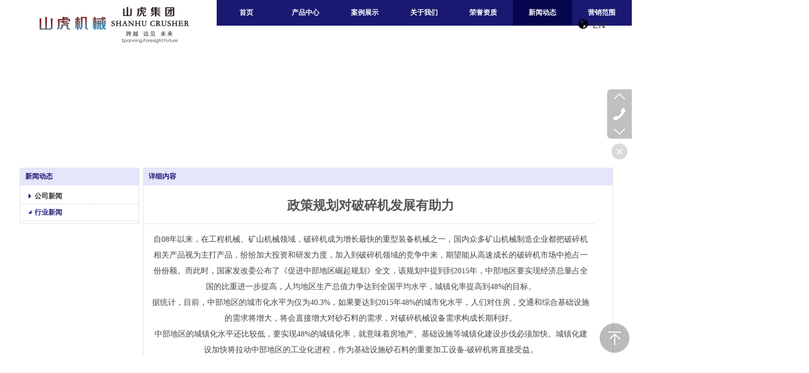

--- FILE ---
content_type: text/html;charset=gbk
request_url: http://www.hzshgroup.com/vip_doc/17316813.html
body_size: 9750
content:
<!DOCTYPE html PUBLIC "-//W3C//DTD XHTML 1.0 Transitional//EN" "http://www.w3.org/TR/xhtml1/DTD/xhtml1-transitional.dtd">
<html xmlns="http://www.w3.org/1999/xhtml">
<head>
    <meta http-equiv="x-ua-compatible" content="IE=edge" />
    <meta http-equiv="Content-Type" content="text/html; charset=utf-8" />
    <meta name="renderer" content="webkit|ie-comp|ie-stand">
    <meta charset="UTF-8">
    <meta name="applicable-device" content="pc" />
        <title>政策规划对破碎机发展有助力_杭州山虎机械有限公司</title>
    <meta name="keywords" content="政策规划对破碎机发展有助力,行业新闻,杭州山虎机械有限公司" />
    <meta name="description" content="自08年以来，在工程机械、矿山机械领域，破碎机成为增长最快的重型装备机械之一，国内众多矿山机械制造企业都把破碎机相关产品视为主打产品，纷纷加大投资和研发力度，加入到破碎机领域的竞争中来，期望能从高速成长的破碎机市场中抢占一份份额。而此时，国家发改委公布了《促进中部地区崛起规划》全文，该规划中提到到2015年，中部地区要实现经济总量占全国的比重进一步提高，人均地区生产总值力争达到全国平均水平，城镇化率提高到48%的目标。据统计，目前，中部地区的城市化水平为仅为40.3%，如果要达到2015年48%的城市化水平，人们对住" />
    <meta name="author" content="杭州山虎机械有限公司" />

    
            
                <script type="text/javascript" src="/ueditor/ueditor.parse.js"></script>
            <link rel="stylesheet" type="text/css" href="/plugins/public/js/msg/codebase/dhtmlxwindows.css">
<link rel="stylesheet" type="text/css" href="/plugins/public/js/msg/codebase/skins/dhtmlxwindows_dhx_skyblue.css">
<link rel="stylesheet" type="text/css" href="/plugins/public/js/msg/codebase/dhtmlxcolorpicker.css" />
    <script type="text/javascript" src="/plugins/public/js/msg/codebase/dhtmlxcommon.js"></script>
    <script type="text/javascript" src="/plugins/public/js/msg/codebase/dhtmlxwindows.js"></script>
    <script type="text/javascript" src="/plugins/public/js/msg/codebase/dhtmlxcontainer.js"></script>
                <script type="text/javascript" src="/plugins/public/js/cookies.js"></script>
    <script src="/plugins/public/js/jquery-1.12.4.min.js"></script>
    <script src="/plugins/public/js/jquery-migrate-1.4.1.min.js"></script>
            
<script type="text/javascript" src="/Language/Zh-cn/Language.js?0321"></script>            
    </head>
<body    data-chid="23122684" data-operate="1" data-bigclassid="11" data-type="11" data-hyid="0" id="webBody"  data-copyid="0" data-copyuserid="1942120" >
<div class="wrapper wrapper-1200" id="wrapper">
    
<script type="text/javascript" src="/Language/Zh-cn/Language.js?0321"></script>
<script type="text/javascript">
    var ev123_no_edit = '';
    var user_name = 'hzshanhujixie';
    var isTj = '1';
    var user_level = 3;
    var agent_id = 0;
    var channel_type = 11;
    var channel_id = 23122684;
    var userSiteWidth = 1200;
    var is_action = false;
    var isParentWindow = false;
    var rowIds = "1027,29,30,14,15";
    var MJsData = {};
    var CURRENCY_SIGN = '￥';
    var tncode_div = null;
    var ALIYUN_OSS_DOMAIN = "/";


    var GData = {
        SMAlbumIds   : "",
        SMAlbumSysIds: "",
        docSysIds    : "",
        tabAlertStrMs: "",
        allChId     : "23122684",
        wapDomain    : 'm.hzshgroup.com',
        end          : null
    };
</script>
                    <link rel="stylesheet" href="/js/ev_popup/skin/skin.min.css?0321" />
<script type="text/javascript" src="/js/ev_popup/ev_popup.min.js?0321"></script>
<script type="text/javascript">
  function createLogin(trespass,userid){
      $.popup({
        type : 5,
        cName : "evPopupOpacity",
        head  : {yes:0},
        shade : {yes : 1, bgColor : '#000', opacity : 0.6, animate : {type : 1 , target : 0.6}, close : false},
        area  : {w:790,h:500},
        con   : {
          src : '/dom/alert_login.php?username=hzshanhujixie&trespass='+trespass+'&userid='+userid
        }
      });
  }
</script>

    <script type="text/javascript" src="/js/VNew/public.js?0321"></script>
    <script type="text/javascript" src="/plugins/public/js/lightGallery/js/lightgallery-all.min.js?0321"></script>
<link type="text/css" rel="stylesheet" href="/plugins/public/js/lightGallery/css/lightgallery.min.css?0321" />
    <script type="text/javascript" src="/js/VNew/tj/jquery.scrollify.min.js?0321"></script>
    <script type="text/javascript"  charset="UTF-8"  src="/js/VNew/tj/public_fun.js?0321"></script>
<link type="text/css" rel="stylesheet" href="/css/VNew/base.min.css?0321" />
<link type="text/css" rel="stylesheet" href="/css/VNew/animate.min.css?0321" />
<link type="text/css" rel="stylesheet" href="/css/VNew/icon_text/iconfont.min.css?0321" />
<link type="text/css" rel="stylesheet" href="/css/VNew/web_frame.min.css?0321" />
    <link type="text/css" rel="stylesheet" href="/css/VNew/inner_frame.min.css?0321" />
    <link type="text/css" rel="stylesheet" href="/templates/others44/css/skincolor.css?0321" />
<link type="text/css" rel="stylesheet" href="/templates/others44/css/webskin.css?0321" id="webSkinCss"/>
<link type="text/css" rel="stylesheet" href="/css/VNew/web_style/base_module_style.min.css?0321" />
    <link type="text/css" rel="stylesheet" href="/self_define/TJStyle.php?user_id=2028984&all_ch_id=23122684&channel_id=23122684&id=17316813&mids=83,84&token_id=108&random=1769215266" />
        <script type="text/javascript" src="/plugins/public/js/base64.min.js"></script>
    <script type="text/javascript" src="/plugins/public/js/json2.js"></script>
        <script id="languages_jquery_validationEngine_js" type="text/javascript" charset="gb2312" src="/js/posabsolute-jQuery-Validation-Engine-2c29415/js/languages/jquery.validationEngine-zh_CN.js?0321"></script>
    
                
            
    <div class="customModuleRow headPublicModuleRow customModuleRowAbsolute "  id="row_14"    data-animated="0" >
        
        
        <div class="customModuleRowInner">
            <div class="CModulePA" style="height:0px;">
                    <div  data-fixed="0" data-fixedx="-1"  id="evMo_33mpZ" class="ev-module-edit"  style="width:319px; height:95px; left:30px; top:3px; z-index:8;">
        <div class="ev-module-edit-box "  id="Mo_33mpZ">
            
                <div class="ev-pic ev-pic-1 " >
                    <img   src=""     class="default-img lazy-loading"  data-original-src="https://jzweb-wy4.oss-cn-hangzhou.aliyuncs.com/u/2028984/module/simplepicbackground/2028984/495/989967_1691547728.jpg?x-oss-process=image/resize,m_fixed,w_319,h_95,limit_0"  />
                    
                </div>
            
        </div>
    </div>    <div  data-fixed="0" data-fixedx="-1"  id="evMo_OjU8V" class="ev-module-edit"  style="width:23px; height:23px; left:1130px; top:37px; z-index:9;">
        <div class="ev-module-edit-box "  id="Mo_OjU8V">
            <a href="http://en.hzshgroup.com/" >
                <div class="ev-pic ev-pic-4 " >
                    <img   src=""     class="default-img lazy-loading"  data-original-src="https://jzweb-wy4.oss-cn-hangzhou.aliyuncs.com/u/2028984/module/simplepicbackground/2028984/503/1005073_1705887532.png?x-oss-process=image/resize,m_fixed,w_23,h_23,limit_0"  />
                    
                </div>
            </a>
        </div>
    </div>    <div  data-fixed="0" data-fixedx="-1"  id="evMo_miQqh" class="ev-module-edit"  style="width:42px; height:26px; left:1161px; top:40px; z-index:10;">
        <div class="ev-module-text ev-module-edit-box"  id="Mo_miQqh">
           <p class="ev-text-article-1"><span style="color:#000000;"><a href="http://en.hzshgroup.com/" data-ke-src="http://en.hzshgroup.com/" target="_blank">EN</a></span></p>
        </div>
    </div>
            </div>
        </div>
    </div>
    
<link type="text/css" rel="stylesheet" id="sliding_verification_style_css" href="/plugins/public/js/slidingVerification/sliding_verification_style.css?0321" />
<script type="text/javascript" id="sliding_tn_code_js" src="/plugins/public/js/slidingVerification/sliding_tn_code.js?0321"></script>
<script type="text/javascript">
    
        function userUserLoginInfo() {
        return true;
    }
    </script>
<div class="fullSubNavBox" id="fullSubNavBox">
    
</div>
<div class="headFullXY" id="headFullXY">
    <div style="padding-top:1px; margin-bottom: -1px;"></div>
    
    
        <div class="absoluteModuleWrap" id="absolute_module_wrap" data-attr="l:80,h:0,c:0">
        <div class="absoluteModuleInner" id="absolute_module_inner">
            
                                
        
                        <div class="webNav" id="web_nav"  data-l="p:3,l:399,t:0,w:1200,wt:0"  style="  left: 399px; top: 0px; position:absolute; "  data-fixed="0" data-fixedx="-1"  data-numberflag="1" data-number="8"  data-sublayout="1">
<div class="navInner">
    <div class="nav nav_1000" id="nav" style="width:auto;" >
        <i class="NLeft"></i>
        <i class="NRight"></i>
        <div class="NMainBg"></div>
        <div class="NCenter">
          <dl class="NMain">
                        <dd  class="NItem NFirst"  data-subid="">
                <table class="NItemTable"><tr><td class="NItemL"></td><td class="NItemM">
                <a title="&#39318;&#39029;" href="/" ><span>&#39318;&#39029;</span></a>
                </td><td class="NItemR"></td></tr></table>            </dd>
        	<dd  class="NLine"></dd>
            
                                    <dd class="NItem "  data-subid="">
                <table class="NItemTable"><tr>
                    <td class="NItemL"></td>
                    <td class="NItemM"><a href="/item_23122681_0.html"  title="产品中心">
                        <span>产品中心</span>
                    </a></td>
                    <td class="NItemR"></td>
                </tr></table>
                
            </dd>
            <dd class="NLine"></dd>                        <dd class="NItem "  data-subid="">
                <table class="NItemTable"><tr>
                    <td class="NItemL"></td>
                    <td class="NItemM"><a href="/bk_23122682.html"  title="案例展示">
                        <span>案例展示</span>
                    </a></td>
                    <td class="NItemR"></td>
                </tr></table>
                
            </dd>
            <dd class="NLine"></dd>                        <dd class="NItem "  data-subid="">
                <table class="NItemTable"><tr>
                    <td class="NItemL"></td>
                    <td class="NItemM"><a href="/vip_doc/23122687_0_0_1.html"  title="关于我们">
                        <span>关于我们</span>
                    </a></td>
                    <td class="NItemR"></td>
                </tr></table>
                
            </dd>
            <dd class="NLine"></dd>                        <dd class="NItem "  data-subid="">
                <table class="NItemTable"><tr>
                    <td class="NItemL"></td>
                    <td class="NItemM"><a href="/bk_23122683.html"  title="荣誉资质">
                        <span>荣誉资质</span>
                    </a></td>
                    <td class="NItemR"></td>
                </tr></table>
                
            </dd>
            <dd class="NLine"></dd>                        <dd class="NItem  NItemCur"  data-subid="">
                <table class="NItemTable"><tr>
                    <td class="NItemL"></td>
                    <td class="NItemM"><a href="/vip_doc/23122684_0_0_1.html"  title="新闻动态">
                        <span>新闻动态</span>
                    </a></td>
                    <td class="NItemR"></td>
                </tr></table>
                
            </dd>
            <dd class="NLine"></dd>                        <dd class="NItem "  data-subid="">
                <table class="NItemTable"><tr>
                    <td class="NItemL"></td>
                    <td class="NItemM"><a href="/bk_23122685.html"  title="营销范围">
                        <span>营销范围</span>
                    </a></td>
                    <td class="NItemR"></td>
                </tr></table>
                
            </dd>
            <dd class="NLine"></dd>                        <dd class="NItem "  data-subid="">
                <table class="NItemTable"><tr>
                    <td class="NItemL"></td>
                    <td class="NItemM"><a href="/item_23122654_0.html"  title="联系我们">
                        <span>联系我们</span>
                    </a></td>
                    <td class="NItemR"></td>
                </tr></table>
                
            </dd>
                                    
                    </dl>
      </div>
    </div>
</div>
</div>
                            </div>
</div>
        <div class="header" id="header"  data-fixed="0" data-fixedx="-1"  >
    <div class="headerInner">
        <div class="headerBg"></div>
        <div class="headerConArea"><div class="headerCon" style="height:100px;" ></div></div>
    </div>
    </div>
    
        <div class="nav-wrap" id="navWrap">
            </div>
    
    
        </div>

<div class="mainContainer q " id="main_container">

    <div class="addContainer q" id="add_container" data-attr="h:0">
                                <div class="customModuleRow customModuleRowAbsolute customModuleRowFullX"  id="row_1027"    data-animated="0" >
        
        
        <div class="customModuleRowInner">
            <div class="CModulePA" style="height:240px;">
                    <div  id="evMo_zKCmqz" class="ev-module-edit"  style="width:195px; height:47px; left:529px; top:96px; z-index:1;">
        <div class="ev-module-text ev-module-edit-box"  id="Mo_zKCmqz">
           <h2 class="ev-text-title-2"><span style="color:#ffffff;"><strong>产品中心</strong></span></h2>
        </div>
    </div>
            </div>
        </div>
    </div>
                            <div class="customModuleRow "  id="row_30"  >
            <div class="customModuleRowInner">
        <div class="CModulePC">
                                                <div class="CModulePCLeft PCLeft" data-width="250" style="width:250px;">                                    <div data-width="240"  style="width:240px; "  class="customModule"  >
            <div data-width="240"  style="width:240px; " class="Mo copyMo_1942120_1" data-classname="copyMo_1942120_1" id="Mo_24" >
            <table class="MoT"><tbody>
                <tr>
                    <td class="MoTL"></td>
                    <td class="MoTM"></td>
                    <td class="MoTR"></td>
                </tr>
                </tbody></table>
            <table class="MoHead "><tbody>
                <tr>
                    <td class="MoHeadL"></td>
                    <td valign="top" class="MoHeadM">
                        <table class="MoName">
                            <tbody>
                            <tr>
                                <td valign="top" class="MoNameL"></td>
                                <td valign="top" class="MoNameM">
                                                                        <strong class="NameTxt"><a >新闻动态</a></strong>
                                                                    </td>
                                <td valign="top" class="MoNameR"></td>
                            </tr>
                            </tbody>
                        </table>
                        <span class="MoMore">
                                                                            </span>
                    </td>
                    <td class="MoHeadR"></td>
                </tr>
                </tbody></table>

                        <table class="MoBody"><tbody>
                <tr>
                    <td class="MoBodyL"></td>
                    <td valign="top" class="MoBodyM">
                        <div data-width="240"  style="width:240px; " class="MoBodyC">
                            <div class="sidebarLists catalogList">
        <dl class="oneClassList">
           <dt class="oneClassT ">
    <div class="oneClassTinner">
        <a   href="/vip_doc/23122684_4302333_0_1.html">
            <code class="open"></code>
            <span>
                公司新闻
            </span>
        </a>
    </div>
</dt><dt class="oneClassT  oneClassTopen ">
    <div class="oneClassTinner">
        <a   href="/vip_doc/23122684_4302363_0_1.html">
            <code class="open"></code>
            <span>
                行业新闻
            </span>
        </a>
    </div>
</dt><dd class="oneClassC oneClassCopen"><dl class="twoClassList"></dl></dd>
        </dl>
    </div>
                                    </div>
            </td>
            <td class="MoBodyR"></td>
            </tr>
            </tbody></table>
            
            <table class="MoB"><tbody>
                <tr>
                    <td class="MoBL"></td>
                    <td class="MoBM"></td>
                    <td class="MoBR"></td>
                </tr>
                </tbody></table>
            </div>
            </div>
                                                            </div>
                                                            <div class="CModulePCLeft PCRight" data-width="960" style="width:960px;">                        <div data-width="950"  style="width:950px; "  class="customModule"  >
            <div data-width="950"  style="width:950px; " class="Mo copyMo_1942120_2" data-classname="copyMo_1942120_2" id="Mo_25" >
            <table class="MoT"><tbody>
                <tr>
                    <td class="MoTL"></td>
                    <td class="MoTM"></td>
                    <td class="MoTR"></td>
                </tr>
                </tbody></table>
            <table class="MoHead "><tbody>
                <tr>
                    <td class="MoHeadL"></td>
                    <td valign="top" class="MoHeadM">
                        <table class="MoName">
                            <tbody>
                            <tr>
                                <td valign="top" class="MoNameL"></td>
                                <td valign="top" class="MoNameM">
                                                                        <strong class="NameTxt"><a >&#35814;&#32454;&#20869;&#23481;</a></strong>
                                                                    </td>
                                <td valign="top" class="MoNameR"></td>
                            </tr>
                            </tbody>
                        </table>
                        <span class="MoMore">
                                                                            </span>
                    </td>
                    <td class="MoHeadR"></td>
                </tr>
                </tbody></table>

                        <table class="MoBody"><tbody>
                <tr>
                    <td class="MoBodyL"></td>
                    <td valign="top" class="MoBodyM">
                        <div data-width="910"  style="width:910px; " class="MoBodyC">
                            <div class="p-details-area p-details-area-noleft q">
        <div class="p-details-attr-warp"  id="pDetailsAttrWarp">
            <div class="p-details-attr">
                    <div class="a-details-title" id="pDetailsTitle">
        <div class="pro-title">
            <h1 class="h1-title">
                政策规划对破碎机发展有助力
            </h1>
        </div>
    </div>
                
                
                
                
                
                
                
            </div>
        </div>
         
    </div>
    
    
        <div class="p-show-list-detail" id="pShowListDetail">
        <div class="head-body-module" id="proShowDetail_3">
            <div class="hb-body">
                <div class="hb-body-inner editor_content_air">
                    <div class='wap-add-img'><p><p style="text-align: center; line-height: 2em;"><span style="font-size: 16px;"><span style="color: rgb(68, 68, 68); font-family: &quot;Microsoft YaHei&quot;; background-color: rgb(255, 255, 255);">自08年以来，在工程机械、矿山机械领域，破碎机成为增长最快的重型装备机械之一，国内众多矿山机械制造企业都把破碎机相关产品视为主打产品，纷纷加大投资和研发力度，加入到破碎机领域的竞争中来，期望能从高速成长的破碎机市场中抢占一份份额。而此时，国家发改委公布了《促进中部地区崛起规划》全文，该规划中提到到2015年，中部地区要实现经济总量占全国的比重进一步提高，人均地区生产总值力争达到全国平均水平，城镇化率提高到48%的目标。</span><br/><span style="color: rgb(68, 68, 68); font-family: &quot;Microsoft YaHei&quot;; background-color: rgb(255, 255, 255);">据统计，目前，中部地区的城市化水平为仅为40.3%，如果要达到2015年48%的城市化水平，人们对住房，交通和综合基础设施的需求将增大，将会直接增大对砂石料的需求，对破碎机械设备需求构成长期利好。</span><br/><span style="color: rgb(68, 68, 68); font-family: &quot;Microsoft YaHei&quot;; background-color: rgb(255, 255, 255);">中部地区的城镇化水平还比较低，要实现48%的城镇化率，就意味着房地产、基础设施等城镇化建设步伐必须加快。城镇化建设加快将拉动中部地区的工业化进程，作为基础设施砂石料的重要加工设备-破碎机将直接受益。</span><br/><span style="color: rgb(68, 68, 68); font-family: &quot;Microsoft YaHei&quot;; background-color: rgb(255, 255, 255);">另外，在城市化发展的过程中将直接拉动工业化进程，工业化进程将会促使各个产业得到快速发展。据统计，某些城市破碎机械产业从2005年主营业务收入仅30亿元，到2009年就迅速上升到了300亿元，发展势头良好。进入2011年，随着《促进中部地区崛起规划》的利好政策的出台，破碎机行业未来将会有更大的上升空间。根据目前经济快速发展情况来看，在我国城市化和工业化过程中，对公路、铁路、水利等重大基础设施的投资加大，必然会形成对破碎机械设备强大的刚性需求，将进一步推动破碎机械设备销量的上升。</span><br/><span style="color: rgb(68, 68, 68); font-family: &quot;Microsoft YaHei&quot;; background-color: rgb(255, 255, 255);">市场竞争瞬息万变，众破碎机企业要懂得把握机遇、抢占市场先机，在行业发展中活的更加精彩。紧随政策规划，积极打造“龙景”品牌，所生产的破碎机、制砂机等设备在我国的铁路、公路、水利、桥梁等设施建设中起到了很大的作用。</span></span></p> </p></div>
                </div>
            </div>
        </div>
    </div>
    
    <div class="p-details-pre-nex" id="pDetailsPreNext"><div class="details-pre-next q"><span class="details-nex">&#19979;&#19968;&#31687;<a href=/hzshanhujixie/vip_doc/17316812.html title="水泥生产设备市场饱和促破碎机企业革新">水泥生产设备市场饱和促破碎机企业革新</a></span></div></div>
    
    <script>
                            $(function() {
                                wsf.userLike(17316813, 11, 'browse', '','browse', 'hzshanhujixie');
                            });
                        </script>
    
                                    </div>
            </td>
            <td class="MoBodyR"></td>
            </tr>
            </tbody></table>
            
            <table class="MoB"><tbody>
                <tr>
                    <td class="MoBL"></td>
                    <td class="MoBM"></td>
                    <td class="MoBR"></td>
                </tr>
                </tbody></table>
            </div>
            </div>
                                                            </div>
                                            </div>
    </div>
</div>
        
    
    </div>
</div>
<div class="customModuleRow footPublicModuleRow customModuleRowAbsolute "  id="row_15"    data-animated="0" >
        
        
        <div class="customModuleRowInner">
            <div class="CModulePA" style="height:182px;">
                    <div   style="width:575px; height:50px; left:42px; top:46px; z-index:2;" class="customModule "    >
        <div style="width:575px;  height:50px;" class="Mo copyMo_1942120_1" data-classname="copyMo_1942120_1" id="Mo_17">
            
                <table class="MoT">
                    <tbody>
                        <tr>
                            <td class="MoTL"></td>
                            <td class="MoTM"></td>
                            <td class="MoTR"></td>
                        </tr>
                    </tbody>
                </table>
            
                <table class="MoHead">
        <tbody>
            <tr>
                <td class="MoHeadL"></td>
                <td valign="top" class="MoHeadM">
                    <table class="MoName">
                        <tbody>
                            <tr>
                                <td valign="top" class="MoNameL"></td>
                                <td valign="top" class="MoNameM">
                                    <strong class="NameTxt">
                                            <a  href="###">
                                                标题
                                            </a>
                                    </strong>
                                </td>
                                <td valign="top" class="MoNameR"></td>
                            </tr>
                        </tbody>
                    </table>
                    <span class="MoMore">
                        <a  href="###">&#26356;&#22810;</a>
                    </span>
                </td>
                <td class="MoHeadR"></td>
            </tr>
        </tbody>
    </table>
                <table class="MoBody">
        <tbody>
            <tr>
                <td class="MoBodyL"></td>
                <td valign="top" class="MoBodyM">
                    <div style="width:575px;  height:50px;" class="MoBodyC">
                        <div id="text_listmodule_14960"     data-move="0" data-axis="0" data-speed="0" data-type="0" class="text-list-module text-list-module-1">
  <ol class="q ">
        <li>
        <div class="inner">
            
            <span class="text-list-a">
              <code></code><a class=""  href="/vip_hzshanhujixie.html"   title="首页">首页</a>
            </span>
        </div>
    </li>    <li>
        <div class="inner">
            
            <span class="text-list-a">
              <code></code><a class=""  href="/item_23122681_0.html"   title="产品中心">产品中心</a>
            </span>
        </div>
    </li>    <li>
        <div class="inner">
            
            <span class="text-list-a">
              <code></code><a class=""  href="/bk_23122682.html"   title="案例展示">案例展示</a>
            </span>
        </div>
    </li>    <li>
        <div class="inner">
            
            <span class="text-list-a">
              <code></code><a class=""  href="/vip_doc/23122687_0_0_1.html"   title="关于我们">关于我们</a>
            </span>
        </div>
    </li>    <li>
        <div class="inner">
            
            <span class="text-list-a">
              <code></code><a class=""  href="/item_23122654_0.html"   title="联系我们">联系我们</a>
            </span>
        </div>
    </li>
  </ol>
</div>

                    </div>
                </td>
                <td class="MoBodyR"></td>
            </tr>
        </tbody>
    </table>
            
                <table class="MoB">
                    <tbody>
                        <tr>
                            <td class="MoBL"></td>
                            <td class="MoBM"></td>
                            <td class="MoBR"></td>
                        </tr>
                    </tbody>
                </table>
            
        </div>
    </div>    <div  id="evMo_eBJ2M" class="ev-module-edit"  style="width:124px; height:124px; left:984px; top:13px; z-index:1;">
        <div class="ev-module-edit-box"  id="Mo_eBJ2M">
            <a href="###" >
                <div class="ev-base-shape ev-base-shape-2"></div>
                
            </a>
        </div>
    </div>    <div  id="evMo_JZLRIa" class="ev-module-edit"  style="width:108px; height:108px; left:992px; top:21px; z-index:3;">
        <div class="ev-module-edit-box "  id="Mo_JZLRIa">
            <a href="###" >
                <div class="ev-pic ev-pic-1 " >
                    <img   src=""     class="default-img lazy-loading"  data-original-src="https://jzweb-wy4.oss-cn-hangzhou.aliyuncs.com/u/2028984/module/simplepicbackground/2028984/498/994057_1694588897.png?x-oss-process=image/resize,m_fixed,w_108,h_108,limit_0"  />
                    
                </div>
            </a>
        </div>
    </div>    <div  id="evMo_vz7mZO" class="ev-module-edit"  style="width:66px; height:23px; left:1013px; top:146px; z-index:4;">
        <div class="ev-module-text ev-module-edit-box"  id="Mo_vz7mZO">
           <h4 class="ev-text-title-4" style="text-align:center;">
	<span style="font-size:12px;color:#888888;">手机站</span>
</h4>
        </div>
    </div>    <div  id="evMo_FhmaC" class="ev-module-edit"  style="width:25px; height:23px; left:41px; top:110px; z-index:5;">
        <div class="ev-module-edit-box "  id="Mo_FhmaC">
            
                <div class="ev-pic ev-pic-1 " >
                    <img   src=""     class="default-img lazy-loading"  data-original-src="https://jzweb-wy4.oss-cn-hangzhou.aliyuncs.com/u/2028984/module/simplepicbackground/2028984/498/994065_1694590580.png?x-oss-process=image/resize,m_fixed,w_25,h_23,limit_0"  />
                    
                </div>
            
        </div>
    </div>    <div  id="evMo_jEr9e" class="ev-module-edit"  style="width:508px; height:31px; left:79px; top:113px; z-index:6;">
        <div class="ev-module-text ev-module-edit-box"  id="Mo_jEr9e">
           <h4 class="ev-text-title-4"><span style="font-size:18px;color:#999999;"><a href="https://beian.miit.gov.cn/#/Integrated/inde" data-ke-src="https://beian.miit.gov.cn/#/Integrated/inde" target="_blank"><span style="color:#cccccc;">浙公网安备 33011002017254号</span></a>&nbsp;</span><a href="https://beian.miit.gov.cn/#/Integrated/inde" data-ke-src="https://beian.miit.gov.cn/#/Integrated/inde" target="_blank" style="font-size: 18px;"><span style="color:#CCCCCC;">浙ICP备2023017876号-1</span></a><span style="font-size:18px;color:#999999;"><a href="https://beian.miit.gov.cn/#/Integrated/inde" data-ke-src="https://beian.miit.gov.cn/#/Integrated/inde" target="_blank"><span style="color:#cccccc;"><br><br></span></a></span></h4>
        </div>
    </div>
            </div>
        </div>
    </div>
                            <center id="c2"></center>
    
    <script type="text/javascript">
    $("body").attr('id','webBody');
    wsf.fullRow.countMoPosition();
</script>
    	<!--online_type==6(2016在线客服)START-->
	<script language="JavaScript" src="/js/new_online_2016.js?0321"></script>
	<link href="/css/new_online2016/sidebar_style.css" rel="stylesheet" type="text/css" />
	<link href="/css/new_online2016/sidebar_color4/sidebar_color.css" rel="stylesheet" type="text/css" />
	<div id="onService_panel" class="qq_onService_panel">
		<div class="sidebar2_Mo">
			<div class="sidebar2_list">
				<div class="sidebar2_listT ie_w">
					<div class="list_c"></div>
				</div>
				<div class="sidebar2_listC">
					<a id="prev_btn" class="prev_btn" href="###">
						<img src="/images/new_online2016/prev_icon.png">
					</a>
					<ul class="function_list">
					<!---电话-->
                        						<li class="list">
							<a class="tel_icon" href="###"></a>
							<div class="lxwm_tel alt_c" style="right: -178px; opacity: 0;">
								<div class="sidebar2_listT">
									<div class="list_c"></div>
								</div>
								<div class="lxwm_c alt_bg">
									<h2 class="lxwm_tit">&#30005;&#35805;&#30452;&#21628;</h2>
									<ul class="lxwm_list clearfix">
																					<li>13888888888</li>																														</ul>
								</div>
								<div class="sidebar2_listB">
									<div class="list_c"></div>
								</div>
							</div>
						</li>
						                        <!---QQ-->
												<!---二维码-->
																		<!-- 发送邮件 -->
																	</ul>
					<a id="next_btn" class="next_btn" href="###">
						<img src="/images/new_online2016/next_icon.png">
					</a>
				</div>
				<div class="sidebar2_listB ie_w">
					<div class="list_c"></div>
				</div>
			</div>
			<div class="sidebar2_state">
				<a id="state_btn" href="###" class=""></a>
			</div>
		</div>
	</div>
	<!--END-->



    
    <a class="backTop_Z" id="backTop" onclick="backTop();" href="javascript:void(0);"></a>
<!-- END -->
<script type="text/javascript">
window.onscroll=function(){
    var winTop_1=document.documentElement.scrollTop;
    var winTop_2=document.body.scrollTop;
    var winTop;
    (winTop_1>winTop_2)?winTop=winTop_1:winTop=winTop_2;
    if(winTop>0){
        $("#backTop").css({'display':'block'});
    }
    if(winTop == 0){
        $("#backTop").css({'display':'none'});
    }
}


</script>

<script type="text/javascript">
    var ev_log_userid = '2028984';
    var is_edit='1';
    var channel_id='23122684';
    var hide_qu_ids=[];
    var hide_qu_ids_seted=[];
    var hide_big_qu_ids=[];
    var is_move=0;
</script>
<script src="/plugins/public/js/md5.js"></script>
<script src="/js/site_stats.js" id="SiteStats" data-val="0"></script>


        
	                                                        <script type="text/javascript" src="/js/VNew/pc/self_edit_public.js?0321"></script>
                                <script type="text/javascript" src="/include/self_edit_set.js?0321"></script>
                                    	                <script language="javascript">

	$(function() {
				$("a[href$='#_blank']").attr('target','_blank');
				//$("a[href^='http://']").attr('target','_blank');
		$("a[href$='#_blank']").each(function(){
			var tmp_url=$(this).attr('href').slice(0,-7);
			$(this).attr('href',tmp_url);
		});
		$(".Container_edit").attr('target','_top');

		$(".editor_content_air").find('img').each(function(){
			var that = $(this),
					thatp = that.parents(".editor_content_air").parent();
			if(that.width() > thatp.width()){
				that.wrap('<div style="width:100%; overflow-y:auto;"></div>');
			}
		});

	});
</script>


  <!--启动百度自动推送功能-->
  <script>
      (function(){
          var bp = document.createElement('script');
          var curProtocol = window.location.protocol.split(':')[0];
          if (curProtocol === 'https') {
              bp.src = 'https://zz.bdstatic.com/linksubmit/push.js';
          }
          else {
              bp.src = 'http://push.zhanzhang.baidu.com/push.js';
          }
          var s = document.getElementsByTagName("script")[0];
          s.parentNode.insertBefore(bp, s);
      })();
  </script>


    
    
    <script type="text/javascript">
        $(function() {
            $("body").on("click", ".fieldTypeUploadFile", function() {
                var id = $(this).data("id");
                if (!id) {
                    return false;
                }

                $.popup({
                            type: 5,
                            head: {"text": $(this).data("name")},
                            area: {w: 600, h: 400},
                            con : {
                                src: "/dom/FormFile.php?username=hzshanhujixie&field_id="+ id
                            }
                        });
            });
        });

        function updateFormFieldUploadfile(fieldId, filePath) {
            jQuery("#field_"+ fieldId).validationEngine('hide')
            $("#field_"+ fieldId).css("background-image", "none");
            $("#field_"+ fieldId).val(filePath);
        }
    </script>

            <script src="/include/alert_box.js?0321"></script>
        <script type="text/javascript">
            function ini_set_mode(){
                dhxWins = new dhtmlXWindows();
                dhxWins.enableAutoViewport(true);
                dhxWins.setImagePath("./msg/codebase/imgs/");
            }
            setTimeout('ini_set_mode()',500);
        </script>
    
    
    <img id="pcCountImg" src="" style="width: 0;height: 0; display: block;">
    <img id="countTimeImg" src="" style="width: 0;height: 0; display: block;">
    <script type="text/javascript">
        $(function(){
            $('#pcCountImg').attr('src',"/images/stat.png?username=hzshanhujixie&client=pc&url="+encodeURI(window.location.href)+"&t=1769215266&new=1&userid=2028984&uv_id=38c5ebddce2d2c0632abf263e4fa66bd&session_id=ka2uch588rlkdqmgp2538tejb7&title="+encodeURI($("title").text()));
            //访问时长统计
            setInterval(function(){
                $('#countTimeImg').attr('src', "/images/count_time.png?t="+Math.random()+"&new=1");
            },60000);
        });
    </script>

</div>



</body>
    <script type="text/javascript">
        uParse('.editor_content_air', {
            rootPath: '/ueditor/'
        })
    </script>
    
<script type="text/javascript">
    $(function(){
        if($('#select2').length){
            var mobile_class = $('#mobile').attr('class');
            $('#select2').change(function(){
                var val =$(this).val();
                if(val != '+86'){
                    $('#mobile').attr('class','text-input validate[required]');
                }else{
                    $('#mobile').attr('class',mobile_class);
                }
            })
        }
        var vs = $(".video-js").attr("style");
        setTimeout(function(){
            $(".video-js").attr("style",$(".video-js").attr("style")+vs);
        },1000)
    })
</script>
</html>


--- FILE ---
content_type: text/html;charset=gbk
request_url: http://www.hzshgroup.com/Public/UserOperate.php
body_size: 419
content:
{"ip":"10","pv":"10"}